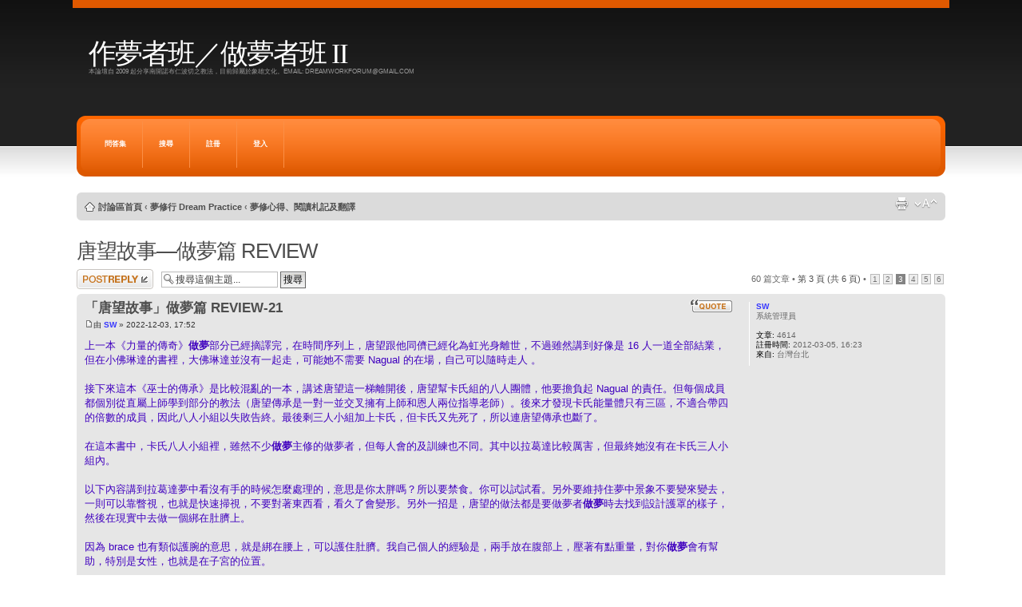

--- FILE ---
content_type: text/html; charset=UTF-8
request_url: https://dreamworking.dig.tw/viewtopic.php?f=32&t=518&sid=2755e5d5d0559c6750f29b221dfdc0ce&start=20
body_size: 96708
content:
<!DOCTYPE html PUBLIC "-//W3C//DTD XHTML 1.0 Strict//EN" "http://www.w3.org/TR/xhtml1/DTD/xhtml1-strict.dtd">
<html xmlns="http://www.w3.org/1999/xhtml" dir="ltr" lang="zh-cmn-hant" xml:lang="zh-cmn-hant">
<head>

<meta http-equiv="content-type" content="text/html; charset=UTF-8" />
<meta http-equiv="content-style-type" content="text/css" />
<meta http-equiv="content-language" content="zh-cmn-hant" />
<meta http-equiv="imagetoolbar" content="no" />
<meta name="resource-type" content="document" />
<meta name="distribution" content="global" />
<meta name="copyright" content="2000, 2002, 2005, 2007 phpBB Group" />
<meta name="keywords" content="" />
<meta name="description" content="" />
<meta http-equiv="X-UA-Compatible" content="IE=EmulateIE7" />

<title>作夢者班／做夢者班 II &bull; 檢視主題 - 唐望故事—做夢篇 REVIEW</title>

<!--
	phpBB style name: static
	Based on style:   prosilver (this is the default phpBB3 style)
	Original author:  Tom Beddard ( http://www.subBlue.com/ )
	Modified by:      spyka Webmaster ( http://www.spyka.net )
	
	NOTE: This page was generated by phpBB, the free open-source bulletin board package.
	      The phpBB Group is not responsible for the content of this page and forum. For more information
	      about phpBB please visit http://www.phpbb.com
-->

<script type="text/javascript">
// <![CDATA[
	var jump_page = '輸入您想要前往的頁數:';
	var on_page = '3';
	var per_page = '10';
	var base_url = './viewtopic.php?f=32&amp;t=518&amp;sid=9f14acbd3cf9a6c88481a1df195ec437';
	var style_cookie = 'phpBBstyle';
	var style_cookie_settings = '; path=/; domain=dreamworking.dig.tw';
	var onload_functions = new Array();
	var onunload_functions = new Array();

	

	/**
	* Find a member
	*/
	function find_username(url)
	{
		popup(url, 760, 570, '_usersearch');
		return false;
	}

	/**
	* New function for handling multiple calls to window.onload and window.unload by pentapenguin
	*/
	window.onload = function()
	{
		for (var i = 0; i < onload_functions.length; i++)
		{
			eval(onload_functions[i]);
		}
	}

	window.onunload = function()
	{
		for (var i = 0; i < onunload_functions.length; i++)
		{
			eval(onunload_functions[i]);
		}
	}

// ]]>
</script>
<script type="text/javascript" src="./styles/static/template/styleswitcher.js"></script>
<script type="text/javascript" src="./styles/static/template/forum_fn.js"></script>

<link href="./styles/static/theme/print.css" rel="stylesheet" type="text/css" media="print" title="printonly" />
<link href="./style.php?id=7&amp;lang=zh_cmn_hant&amp;sid=9f14acbd3cf9a6c88481a1df195ec437" rel="stylesheet" type="text/css" media="screen, projection" />

<link href="./styles/static/theme/normal.css" rel="stylesheet" type="text/css" title="A" />
<link href="./styles/static/theme/medium.css" rel="alternate stylesheet" type="text/css" title="A+" />
<link href="./styles/static/theme/large.css" rel="alternate stylesheet" type="text/css" title="A++" />



</head>

<body id="phpbb" class="section-viewtopic ltr">
<div><a id="top" name="top" accesskey="t"></a></div>
<div class="header-wrapper">
	<div class="header pagewidth">
		
		<h1><a href="./index.php?sid=9f14acbd3cf9a6c88481a1df195ec437" title="討論區首頁">作夢者班／做夢者班 II</a></h1>
		<h2>本論壇自 2009 起分享南開諾布仁波切之教法，目前歸屬於象雄文化。Email: dreamworkforum@gmail.com</h2>
		
	</div>
</div>

<div class="nav-wrapper-outside">
	<div class="nav-wrapper pagewidth">
		<div class="nav">
			<ul>	
			

			<li><a href="./faq.php?sid=9f14acbd3cf9a6c88481a1df195ec437" title="問答集">問答集</a></li>
			
			
				<li><a href="./search.php?sid=9f14acbd3cf9a6c88481a1df195ec437">搜尋</a></li>
			
					<li><a href="./ucp.php?mode=register&amp;sid=9f14acbd3cf9a6c88481a1df195ec437">註冊</a></li>
				
				
				<li><a href="./ucp.php?mode=login&amp;sid=9f14acbd3cf9a6c88481a1df195ec437" title="登入" accesskey="x">登入</a></li>
			
			</ul>
		</div>
	</div>
</div>
<div class="pagewidth">
	<div class="page-wrap">
		<div class="navbar">
			<div class="inner"><span class="corners-top"><span></span></span>

			<ul class="linklist navlinks">
				<li class="icon-home"><a href="./index.php?sid=9f14acbd3cf9a6c88481a1df195ec437" accesskey="h">討論區首頁</a>  <strong>&#8249;</strong> <a href="./viewforum.php?f=1&amp;sid=9f14acbd3cf9a6c88481a1df195ec437">夢修行 Dream Practice</a> <strong>&#8249;</strong> <a href="./viewforum.php?f=32&amp;sid=9f14acbd3cf9a6c88481a1df195ec437">夢修心得、閱讀札記及翻譯</a></li>

					<li class="rightside"><a href="#" onclick="fontsizeup(); return false;" onkeypress="return fontsizeup(event);" class="fontsize" title="變更字體大小">變更字體大小</a></li>


				<li class="rightside"><a href="./viewtopic.php?f=32&amp;t=518&amp;start=20&amp;sid=9f14acbd3cf9a6c88481a1df195ec437&amp;view=print" title="列印模式" accesskey="p" class="print">列印模式</a></li>
			</ul>
			<span class="corners-bottom"><span></span></span></div>
		</div>
	</div>

	<a name="start_here"></a>
	<div id="page-body">		
<h2><a href="./viewtopic.php?f=32&amp;t=518&amp;start=20&amp;sid=9f14acbd3cf9a6c88481a1df195ec437">唐望故事—做夢篇 REVIEW</a></h2>
<!-- NOTE: remove the style="display: none" when you want to have the forum description on the topic body --><div style="display: none !important;">Being-in-Dreaming、The Wheel of Time、The Art of Dreaming 等書札記、摘譯與翻譯；個人夢修心得整理。<br /></div>

<div class="topic-actions">

	<div class="buttons">
	
		<div class="reply-icon"><a href="./posting.php?mode=reply&amp;f=32&amp;t=518&amp;sid=9f14acbd3cf9a6c88481a1df195ec437" title="發表回覆"><span></span>發表回覆</a></div>
	
	</div>

	
		<div class="search-box">
			<form method="post" id="topic-search" action="./search.php?sid=9f14acbd3cf9a6c88481a1df195ec437">
			<fieldset>
				<input class="inputbox search tiny"  type="text" name="keywords" id="search_keywords" size="20" value="搜尋這個主題..." onclick="if(this.value=='搜尋這個主題...')this.value='';" onblur="if(this.value=='')this.value='搜尋這個主題...';" />
				<input class="button2" type="submit" value="搜尋" />
				<input type="hidden" value="518" name="t" />
				<input type="hidden" value="msgonly" name="sf" />
			</fieldset>
			</form>
		</div>
	
		<div class="pagination">
			60 篇文章
			 &bull; <a href="#" onclick="jumpto(); return false;" title="點選要前往的頁面...">第 <strong>3</strong> 頁 (共 <strong>6</strong> 頁)</a> &bull; <span><a href="./viewtopic.php?f=32&amp;t=518&amp;sid=9f14acbd3cf9a6c88481a1df195ec437">1</a><span class="page-sep">，</span><a href="./viewtopic.php?f=32&amp;t=518&amp;sid=9f14acbd3cf9a6c88481a1df195ec437&amp;start=10">2</a><span class="page-sep">，</span><strong>3</strong><span class="page-sep">，</span><a href="./viewtopic.php?f=32&amp;t=518&amp;sid=9f14acbd3cf9a6c88481a1df195ec437&amp;start=30">4</a><span class="page-sep">，</span><a href="./viewtopic.php?f=32&amp;t=518&amp;sid=9f14acbd3cf9a6c88481a1df195ec437&amp;start=40">5</a><span class="page-sep">，</span><a href="./viewtopic.php?f=32&amp;t=518&amp;sid=9f14acbd3cf9a6c88481a1df195ec437&amp;start=50">6</a></span>
		</div>
	

</div>
<div class="clear"></div>


	<div id="p6283" class="post bg2">
		<div class="inner"><span class="corners-top"><span></span></span>

		<div class="postbody">
			
				<ul class="profile-icons">
					<li class="quote-icon"><a href="./posting.php?mode=quote&amp;f=32&amp;p=6283&amp;sid=9f14acbd3cf9a6c88481a1df195ec437" title="引用回覆"><span>引用回覆</span></a></li>
				</ul>
			

			<h3 class="first"><a href="#p6283">「唐望故事」做夢篇 REVIEW-21</a></h3>
			<p class="author"><a href="./viewtopic.php?p=6283&amp;sid=9f14acbd3cf9a6c88481a1df195ec437#p6283"><img src="./styles/static/imageset/icon_post_target.gif" width="11" height="9" alt="文章" title="文章" /></a>由 <strong><a href="./memberlist.php?mode=viewprofile&amp;u=2&amp;sid=9f14acbd3cf9a6c88481a1df195ec437" style="color: #3333FF;" class="username-coloured">SW</a></strong> &raquo; 2022-12-03, 17:52 </p>

			

			<div class="content"><span style="color: #4000BF">上一本《力量的傳奇》<span style="font-weight: bold">做夢</span>部分已經摘譯完，在時間序列上，唐望跟他同儕已經化為虹光身離世，不過雖然講到好像是 16 人一道全部結業，但在小佛琳達的書裡，大佛琳達並沒有一起走，可能她不需要 Nagual 的在場，自己可以隨時走人 。<br /><br />接下來這本《巫士的傳承》是比較混亂的一本，講述唐望這一梯離開後，唐望幫卡氏組的八人團體，他要擔負起 Nagual 的責任。但每個成員都個別從直屬上師學到部分的教法（唐望傳承是一對一並交叉擁有上師和恩人兩位指導老師）。後來才發現卡氏能量體只有三區，不適合帶四的倍數的成員，因此八人小組以失敗告終。最後剩三人小組加上卡氏，但卡氏又先死了，所以連唐望傳承也斷了。<br /><br />在這本書中，卡氏八人小組裡，雖然不少<span style="font-weight: bold">做夢</span>主修的做夢者，但每人會的及訓練也不同。其中以拉葛達比較厲害，但最終她沒有在卡氏三人小組內。<br /><br />以下內容講到拉葛達夢中看沒有手的時候怎麼處理的，意思是你太胖嗎？所以要禁食。你可以試試看。另外要維持住夢中景象不要變來變去，一則可以靠瞥視，也就是快速掃視，不要對著東西看，看久了會變形。另外一招是，唐望的做法都是要做夢者<span style="font-weight: bold">做夢</span>時去找到設計護罩的樣子，然後在現實中去做一個綁在肚臍上。<br /><br />因為 brace 也有類似護腕的意思，就是綁在腰上，可以護住肚臍。我自己個人的經驗是，兩手放在腹部上，壓著有點重量，對你<span style="font-weight: bold">做夢</span>會有幫助，特別是女性，也就是在子宮的位置。</span><br /><br /><span style="font-weight: bold"><span style="font-size: 130%; line-height: 116%;">「唐望故事」做夢篇 REVIEW-21</span></span><br /><br />「一個女戰士的一切都始於<span style="font-weight: bold">做夢</span>。Nagual告訴我，就如同他告訴你的，首先要在我的夢中找自己的手。我根本找不到我的手。在我的夢中，我沒有手。我不斷試了好幾年去找手。每天晚上我都命令自己找手，但無濟於事。我從來沒有在夢中找到任何東西。Nagua對我很冷酷無情，他說我必須找到手，不然就去死。所以我騙他，說我在夢中找到手了。Nagual一言不發，但哲那羅拍拍我的頭，說我真是個了不起的戰士。他越是誇獎我，我就感覺越糟。我正準備要告訴Nagual真相時，瘋狂的哲那羅把他的屁股對準我，放了一個我聽過最響最長的屁。事實上他是用屁把我往後推。<br /> <br />「我跑到屋子裏躲起來。那時我很胖，吃得多又很多屁。所以我決定一段時間不吃東西。我連續二十三天什麼都沒吃，然後一天晚上，我在夢裡找到我的手了。我的雙手又老又醜又綠，但是我的手沒錯。所以那是一個開端，其他事情就容易了。」<br /> <br />「其他事情是什麼，葛達？」<br /> <br />「接下來Nagual要我做的，是試著在我的夢中找到房子或建築物，然後看著它們，盡量不要讓影像消散。他說做夢者的藝術在於維持住夢中的影像，因為那正是我們終其一生在做的事情。」<br /> <br />「他這是什麼意思？」<br /> <br />「身為普通人，我們的藝術是知道如何維持住我們看到的影像。Nagual說我們會這麼做，但是不知道如何做到的。我們只是這樣去做；也就是說，我們的身體在做。在<span style="font-weight: bold">做夢</span>時，我們必須做到同樣的事情，只是在做夢時我們必須學習如何去做。我們必須努力不去凝視，而只要瞥視，同時維持住影像。<br /> <br />「Nagual告訴我，要我在夢中為我的肚臍找到一個護罩（brace）。我花了很長時間，因為我不明白他的意思。他說在<span style="font-weight: bold">做夢</span>時，我們用肚臍來注意事物；因此肚臍必須受到保護。我們需要一點溫暖或感覺到有什麼東西按著肚臍，才能在夢中維持住影像。 <br /><br />《巫士的傳承》pp. 186-187，重譯<br /><br />“Everything for a woman warrior starts in dream-ing. The Nagual told me, just as he told you, first to look for my hands in my dreams. I couldn’t find them at all. In my dreams I had no hands. I tried and tried for years to find them. Every night I used to give myself the command to find my hands but it was to no avail. I never found anything in my dreams. The Nagual was merciless with me. He said that I had to find them or perish. So I lied to him that I had found my hands in my dreams. The Nagual didn’t say a word but Genaro patted my head and said that I was really a great warrior. The more he praised me the worse I felt. I was about to tell the Nagual the truth when crazy Genaro aimed his behind at me and let out the loudest and longest fart I had ever heard. He actually pushed me backward with it. <br /><br />“I ran to the house and hid there. I was very fat then. I used to eat a great deal and I had a lot of gas. So I decided not to eat for a while. Lidia and Josefina helped me. I didn’t eat any-thing for twenty-three days, and then one night I found my hands in my dreams. They were old and ugly and green, but they were mine. So that was the beginning. The rest was easy.”<br />“And what was the rest, Gorda?”<br /><br />“The next thing the Nagual wanted me to do was to try to find houses or buildings in my dreams and look at them, try-ing not to dissolve the images. He said that the art of the dreamer is to hold the image of his dream. Because that’s what we do anyway during all our lives.”<br /><br />“What did he mean by that?”<br /><br />“Our art as ordinary people is that we know how to hold the image of what we are looking at. The Nagual said that we do that but we don’t know how. We just do it; that is, our bodies do it. In dreaming we have to do the same thing, except that in dreaming we have to learn how to do it. We have to struggle not to look but merely to glance and yet hold the image.<br /><br />“The Nagual told me to find in my dreams a brace for my belly button. It took a long time because I didn’t understand what he meant. He said that in dreaming we pay attention with the belly button; therefore it has to be protected. We need a little warmth or a feeling that something is pressing the belly button in order to hold the images in our dreams.”<br /><br /><span style="font-style: italic">The Second Ring of Power</span></div>

			

		</div>

		
			<dl class="postprofile" id="profile6283">
			<dt>
				<a href="./memberlist.php?mode=viewprofile&amp;u=2&amp;sid=9f14acbd3cf9a6c88481a1df195ec437" style="color: #3333FF;" class="username-coloured">SW</a>
			</dt>

			<dd>系統管理員</dd>

		<dd>&nbsp;</dd>

		<dd><strong>文章:</strong> 4614</dd><dd><strong>註冊時間:</strong> 2012-03-05, 16:23</dd><dd><strong>來自:</strong> 台灣台北</dd>

		</dl>
	

		<div class="back2top"><a href="#wrap" class="top" title="回頂端">回頂端</a></div>

		<span class="corners-bottom"><span></span></span></div>
	</div>

	<hr class="divider" />

	<div id="p6291" class="post bg1">
		<div class="inner"><span class="corners-top"><span></span></span>

		<div class="postbody">
			
				<ul class="profile-icons">
					<li class="quote-icon"><a href="./posting.php?mode=quote&amp;f=32&amp;p=6291&amp;sid=9f14acbd3cf9a6c88481a1df195ec437" title="引用回覆"><span>引用回覆</span></a></li>
				</ul>
			

			<h3 ><a href="#p6291">「唐望故事」做夢篇 REVIEW-22</a></h3>
			<p class="author"><a href="./viewtopic.php?p=6291&amp;sid=9f14acbd3cf9a6c88481a1df195ec437#p6291"><img src="./styles/static/imageset/icon_post_target.gif" width="11" height="9" alt="文章" title="文章" /></a>由 <strong><a href="./memberlist.php?mode=viewprofile&amp;u=2&amp;sid=9f14acbd3cf9a6c88481a1df195ec437" style="color: #3333FF;" class="username-coloured">SW</a></strong> &raquo; 2022-12-17, 15:14 </p>

			

			<div class="content"><span style="color: #4000BF">今天摘譯分兩部分：一個講到「看見」與「觀看」的差別；一個則解釋了什麼叫潛獵，藉以打破自己的生活慣性。<br /><br />「看見」（seeing）一詞在唐望故事中，不是加了引號，就是粗體字，如同「做夢」（dreaming）一詞一樣，都是指一種特殊的狀態。即便在所謂的強化意識（heightened awareness）下（唐望常藉拍打卡氏的肩胛骨，令其進入「一種奇特的清晰覺知狀態」，a unique state of perceptual clarity），也不一定能「看見」。那麼，到底是什麼是「看見」？<br /><br />譯者魯宓在譯序中說：「只有在停頓了這種慣性的描述之後，看見才會發生。知覺轉變植物只是暫時打破對現實世界的執著，真正的改變要從基本的生活態度上入手才行。」而根據卡氏的轉述，「能夠覺知事物的能量本質」的這種能力，叫做「看見」，唐望補充：「能夠分離知覺的社會化部分，便可以覺知到一切事物的根本」。<br /><br />我無法講得更多了，相信跟我一樣的學佛者，都會覺得唐望必定屬於一支同於象雄耳傳的薩滿版大圓滿傳承，至少他們這群巫士留下來的遺教，可能比起象雄耳傳的隻字片語要來得更加豐富。<br /><br />至於第二部分，後面有拉葛達（107kg）成功減掉一半個自己的方式，她如何藉由嘴巴塞棉花好幾年，成功戒掉自己貪吃的習慣。想減肥的，可以參考一下原書 pp. 258-260。</span><br /><br /><span style="font-weight: bold"><span style="font-size: 130%; line-height: 116%;">「唐望故事」做夢篇 REVIEW-22</span></span><br /><br />我問拉葛達關於她對nagual這個詞的用法。我說唐望向我解釋，nagual是一種無法描述的原理——即一切事物的根源。 <br /><br />「當然，」她微笑道，「我知道他的意思。nagual存在於一切之中。」<br /><br />我有點輕蔑地向她指出，也可以反過來說，tonal存在於一切之中。她嚴謹地解釋說，這沒有衝突，我的說法是對的，tonal也存在於一切之中。她說在一切之中的tonal可以輕易被我們的感官所感知，而在一切之中的nagual則只對巫士的眼睛（eye）現身（manifested itself）。她補充說，我們可能撞見tonal最怪異的景象（sights）而感到害怕或敬畏，或者漠不關心，因為我們全都可能看到那些景象。而另一方面，nagual的境相（a sight of the nagual）則完全要靠巫士的特殊感官（specialized senses）才能得見。然而，tonal與nagual恆時存在於一切事物中。因此，對巫士可以正確地說，「觀看」（looking）在於看到萬物中的tonal，而「看見」（seeing）在於看到也存在於萬物中的nagual。因此，如果戰士以人類的角度觀察世界，他是在觀看；但是如果他以巫士的角度來觀察，他就是在「看見」，而他所「看見」的就應當正名為nagual.<br /> <br />I asked her then about her usage of the word nagual. I said that don Juan had explained the nagual to me as being the indescribable principle, the source of everything.<br />“Sure,” she said smiling. “I know what he meant. The nagual is in everything.”<br />I pointed out to her, a bit scornfully, that one could also say the opposite, that the tonal is in everything. She carefully explained that there was no opposition, that my statement was correct, the tonal was also in everything. She said that the tonal which is in everything could be easily apprehended by our senses, while the nagual which is in everything manifested itself only to the eye of the sorcerer. She added that we could stumble upon the most outlandish sights of the tonal and be scared of them, or awed by them, or be indifferent to them, because all of us could view those sights. A sight of the nagual, on the other hand, needed the specialized senses of a sorcerer in order to be seen at all. And yet, both the tonal and the nagual were present in everything at all times. It was appropriate, therefore, for a sorcerer to say that “looking” consisted in viewing the tonal which is in everything, and “seeing,” on the other hand, consisted in viewing the nagual which also is in everything. Accordingly, if a warrior observed the world as a human being, he was looking, but if he observed it as a sorcerer, he was “seeing,” and what he was “seeing” had to be properly called the nagual.<br /><br />＊＊＊＊＊<br /><br />「現在告訴我，什麼是潛獵的藝術（the art of stalking）？」我問。 <br /><br />「獵人只是打獵，」她說，「潛獵者則潛獵一切，包括他自己。」 <br /><br />「一個完美無缺的潛獵者可以把任何東西變成獵物。Nagual（唐望）告訴我，我們甚至可以潛獵自己的弱點。」<br /><br />「就像你潛獵獵物一樣。你會弄清楚自己的生活慣性（routines，作息規律），直到你知道自己弱點的一切作為，然後你就會逮到它們，就像籠中兔一樣。」  <br /><br />唐望也曾教過我關於生活慣性的同樣道理，但遵行的是獵人必須知道的一般原則。而她（拉葛達）對潛獵的瞭解和應用比我更務實。 <br /><br />唐望說過，任何習慣基本上就是一種「做」，而一個「做」需要它的所有部分，才能發生作用。如果缺少某部份，這個「做」就解體了。他所謂的「做」是指任何連貫而有意義的系列行動。換句話說，一個習慣需要它所有的組成動作，才能成為一個起現行的行為（live activity）。<br /><br />《巫士的傳承》pp. 256-258，重譯<br /><br />“Tell me now, what is the art of stalking?” I asked.<br />“A hunter just hunts,” she said.” A stalker stalks anything, including himself.”<br />“An impeccable stalker can turn anything into prey. The Nagual told me that we can even stalk our own weaknesses.”<br />“The same way you stalk prey. You figure out your rou-tines until you know all the doing of your weaknesses and then you come upon them and pick them up like rabbits inside a cage.”<br />Don Juan had taught me the same thing about routines, but in the vein of a general principle that hunters must be aware of. Her understanding and application of it, however, were more pragmatic than mine.<br />Don Juan had said that any habit was, in essence, a “doing, ”and that a doing needed all its parts in order to function. If some parts were missing, a doing was disassembled. By doing, he meant any coherent and meaningful series of actions. In other words, a habit needed all its component actions in order to be a live activity.<br /><br /><span style="font-style: italic">The Second Ring of Power</span></div>

			

		</div>

		
			<dl class="postprofile" id="profile6291">
			<dt>
				<a href="./memberlist.php?mode=viewprofile&amp;u=2&amp;sid=9f14acbd3cf9a6c88481a1df195ec437" style="color: #3333FF;" class="username-coloured">SW</a>
			</dt>

			<dd>系統管理員</dd>

		<dd>&nbsp;</dd>

		<dd><strong>文章:</strong> 4614</dd><dd><strong>註冊時間:</strong> 2012-03-05, 16:23</dd><dd><strong>來自:</strong> 台灣台北</dd>

		</dl>
	

		<div class="back2top"><a href="#wrap" class="top" title="回頂端">回頂端</a></div>

		<span class="corners-bottom"><span></span></span></div>
	</div>

	<hr class="divider" />

	<div id="p6301" class="post bg2">
		<div class="inner"><span class="corners-top"><span></span></span>

		<div class="postbody">
			
				<ul class="profile-icons">
					<li class="quote-icon"><a href="./posting.php?mode=quote&amp;f=32&amp;p=6301&amp;sid=9f14acbd3cf9a6c88481a1df195ec437" title="引用回覆"><span>引用回覆</span></a></li>
				</ul>
			

			<h3 ><a href="#p6301">「唐望故事」做夢篇 REVIEW-23</a></h3>
			<p class="author"><a href="./viewtopic.php?p=6301&amp;sid=9f14acbd3cf9a6c88481a1df195ec437#p6301"><img src="./styles/static/imageset/icon_post_target.gif" width="11" height="9" alt="文章" title="文章" /></a>由 <strong><a href="./memberlist.php?mode=viewprofile&amp;u=2&amp;sid=9f14acbd3cf9a6c88481a1df195ec437" style="color: #3333FF;" class="username-coloured">SW</a></strong> &raquo; 2022-12-31, 16:57 </p>

			

			<div class="content"><span style="color: #4000BF">今天重譯的部分跟魯宓原譯差別蠻大的。之所以重新翻譯，是為了更精確瞭解卡斯塔尼達所傳達的唐望傳承真正的描述。他也許跟唐望是說西班牙語，但唐望也會講英語，所以就是第一手的資料了，不是間接透過翻譯者腦袋的產物。<br /><br />首先這裡講的是 the art of dreamers，不是 the art of dreaming。這有什麼不一樣呢？因為這裡講到修行者個人的修煉，怎麼修，所以是 dreamers。<br /><br />「我還無法在自己身上意識到他〔傳承〕知識的根據（the premises of his knowledge）」，原譯為「我無法了解他的知識在我身體中的先決條件」。魯宓翻的我看不懂，看看我翻的會不會比較通。<br /><br />另外兩個關鍵字，魯宓分別用的是「知覺」（perceive）和「意識」（awareness）。我認為「知覺」比較是名詞，動詞的話一般就是叫「感知」，特別指的是身體五感官的知覺活動。而屬於心的知覺活動，就可以叫動詞「覺知」、「覺察」（aware），這可以超越身體上的第六意識，所以涵蓋範圍較廣。<br /><br />「唐望體系」（scheme，有「系統」之意），魯宓翻「唐望觀念」，「實用」跟「理論」，應改為實修跟理論，如此才講到小姐妹們都是「修行者」，魯宓翻「實踐者」。<br /><br />「如果我們放棄維持這些影像所需的注意力，這世界就會崩潰」，這幾乎是一種修行口訣了。這也是為何修持「凝視虛空」（Tib. namkha arte）必須不專注在任何所緣物上。是不是這個世界會崩解，大家可以自己試試。<br /><br />但在做夢（dreaming）時，若你不刻意去注意緣取任何事物，確實夢景象就自己消解。物質世界要做到這一點則相當困難。</span><br /><br /><span style="font-weight: bold"><span style="font-size: 130%; line-height: 116%;">「唐望故事」做夢篇 REVIEW-23</span></span><br /><br />「Nagual要我們向你展示，我們可以用注意力來維持住夢中的影像，就如同我們維持住這個世界影像一樣，」拉葛達說，「做夢者的藝術就是注意力的藝術。」<br /> <br />思緒排山倒海般地向我襲來。我不得不站起來在廚房裡走來走去。我再次坐下來，我們沈默了許久。當她說「做夢者的藝術就是注意力的藝術」，我明白她的意思。那時我知道，唐望已經告訴過我，並向我展示他所能展示的一切。然而，當他還在時，我還無法在自己身上意識到他〔傳承〕知識的根據（the premises of his knowledge）。<br /><br />他曾說我的理性（reason）是拴住（束縛）我的惡魔，如果我想要證得他的教法，就必須戰勝理性。因此，問題始終在於如何克服我的理性。我從來沒有想過要他給理性下一個定義，我一直認為他指的是有次序、理性方式的理解能力。從拉葛達所說的，我知道對他來說，理性指的就是注意力。 <br /><br />唐望說，我們存在的核心就是感知（perceiving）行為（act），而我們存在的奧妙（magic）就是覺知（awareness）行為。對他來說，感知與覺知是一個單一的、功能性的、不可分割的整體（unit），一個有著兩個領域的整體。第一個領域是「tonal注意力」；也就是說，普通人感知並覺察到（place their awareness on）日常生活世界的能力。唐望也將這種形式的注意力稱為「第一力量之環」，並將其描述為我們驚人但又被視為理所當然的能力，可以讓我們對日常世界的感知具有秩序。 <br /><br />第二個領域是「nagual注意力」；也就是說，巫士覺察到非尋常世界（the non-ordinary world）的能力。他將這領域的注意力稱為「第二力量之環」，或我們所有人都擁有但只有巫士使用的一種奇特能力，可以為非尋常世界賦予秩序。 <br /><br />拉葛達與小姐妹們，在向我展示了「做夢者的藝術是用注意力維持住夢的影像」時，帶入了唐望體系（scheme）中的實修面向（pragmatic aspect）。她們是超越了其教法理論面向的修行者。為了向我展示那種藝術，她們必須運用她們的「第二力量之環」，或「nagual注意力」。而要目睹她們的藝術，我也必須做同樣的事。事實上，我顯然已將注意力放在這兩個領域上了。或許我們所有人都在不斷地以兩種方式感知，但只選擇區分出其中一個來回憶，而拋棄另一個，又或許將其歸檔〔就不管了〕，如我自己所做的。在某種壓力或默許、默認的情況下，被監禁的記憶浮現，於是我們對一個事件就會有兩種截然不同的記憶。 <br /><br />唐望在我身上所要努力克服的，或確切來說壓制的，並不是我的理性，諸如合理思維的能力，而是我的「tonal注意力」，或我對常規（common sense）世界的覺知。當拉葛達說日常世界之所以存在，是因為我們知道如何維持住它的影像，解釋了他（唐望）要我如此做（譯按：指克服壓制tonal注意力）的目的（motive）；結果就是，如果我們放棄維持這些影像所需的注意力，這世界就會崩解。<br /><br />《巫士的傳承》pp. 306-308，重譯<br /><br />“The Nagual told us to show you that with our attention we can hold the images of a dream in the same way we hold the images of the world,” la Gorda said. “The art of the dreamer is the art of attention.”<br /><br />Thoughts came down on me like a landslide. I had to stand up and walk around the kitchen. I sat down again. We remained quiet for a long time. I knew what she had meant when she said that the art of dreamers was the art of attention. I knew then that don Juan had told me and showed me everything he could. I had not been able, however, to realize the premises of his knowledge in my body while he was around. <br /><br />He had said that my reason was the demon that kept me chained, and that I had to vanquish it if I wanted to achieve the realization of his teachings. The issue, therefore, had been how to vanquish my reason. It had never occurred to me to press him for a definition of what he meant by reason. I presumed all along that he meant the capacity for comprehending, inferring or thinking, in an orderly, rational way. From what la Gorda had said, I knew that to him reason meant attention.<br /><br />Don Juan said that the core of our being was the act of perceiving, and that the magic of our being was the act of awareness. For him perception and awareness were a single, functional, inextricable unit, a unit which had two domains. The first one was the “attention of the tonal”; that is to say, the capacity of average people to perceive and place their awareness on the ordinary world of everyday life. Don Juan also called this form of attention our “first ring of power,” and described it as our awesome but taken-for-granted ability to impart order to our perception of our daily world.<br /><br />The second domain was the “attention of the nagual”; that is to say, the capacity of sorcerers to place their awareness on the non-ordinary world. He called this domain of attention the “second ring of power,” or the altogether portentous ability that all of us have, but only sorcerers use, to impart order to the non-ordinary world.<br /><br />La Gorda and the little sisters, in demonstrating to me that the art of dreamers was to hold the images of their dreams with their attention, had brought in the pragmatic aspect of don Juan’s scheme. They were the practitioners who had gone beyond the theoretical aspect of his teachings. In order to give me a demonstration of that art, they had to make use of their “second ring of power,” or the “attention of the nagual.” In order for me to witness their art, I had to do the same. In fact it was evident that I had placed my attention on both domains. Perhaps all of us are continually perceiving in both fashions but choose to isolate one for recollection and discard the other or perhaps we file it away, as I myself had done. Under certain conditions of stress or acquiescence, the censored memory surfaces and we can then have two distinct memories of one event.<br /><br />What don Juan had struggled to vanquish, or rather suppress in me, was not my reason as the capacity for rational thought, but my “attention of the tonal,” or my awareness of the world of common sense. His motive for wanting me to do so was explained by la Gorda when she said that the daily world exists because we know how to hold its images; consequently, if one drops the attention needed to maintain those images, the world collapses.</div>

			

		</div>

		
			<dl class="postprofile" id="profile6301">
			<dt>
				<a href="./memberlist.php?mode=viewprofile&amp;u=2&amp;sid=9f14acbd3cf9a6c88481a1df195ec437" style="color: #3333FF;" class="username-coloured">SW</a>
			</dt>

			<dd>系統管理員</dd>

		<dd>&nbsp;</dd>

		<dd><strong>文章:</strong> 4614</dd><dd><strong>註冊時間:</strong> 2012-03-05, 16:23</dd><dd><strong>來自:</strong> 台灣台北</dd>

		</dl>
	

		<div class="back2top"><a href="#wrap" class="top" title="回頂端">回頂端</a></div>

		<span class="corners-bottom"><span></span></span></div>
	</div>

	<hr class="divider" />

	<div id="p6306" class="post bg1">
		<div class="inner"><span class="corners-top"><span></span></span>

		<div class="postbody">
			
				<ul class="profile-icons">
					<li class="quote-icon"><a href="./posting.php?mode=quote&amp;f=32&amp;p=6306&amp;sid=9f14acbd3cf9a6c88481a1df195ec437" title="引用回覆"><span>引用回覆</span></a></li>
				</ul>
			

			<h3 ><a href="#p6306">「唐望故事」做夢篇 REVIEW-24</a></h3>
			<p class="author"><a href="./viewtopic.php?p=6306&amp;sid=9f14acbd3cf9a6c88481a1df195ec437#p6306"><img src="./styles/static/imageset/icon_post_target.gif" width="11" height="9" alt="文章" title="文章" /></a>由 <strong><a href="./memberlist.php?mode=viewprofile&amp;u=2&amp;sid=9f14acbd3cf9a6c88481a1df195ec437" style="color: #3333FF;" class="username-coloured">SW</a></strong> &raquo; 2023-01-14, 15:49 </p>

			

			<div class="content"><span style="color: #4000BF"><span style="font-weight: bold">做夢</span>（dreaming）需要很多能量，除非你能量充裕，不然我不認為一般人可以每天<span style="font-weight: bold">做夢</span>。我想釐清一點，這裡的<span style="font-weight: bold">做夢</span>指的是具有醒時意識也就是如假包換的平常的你（你平常怎麼樣就怎麼樣，就是你自己），最好不要與意識程度還有等級差異的清明夢混為一談。測試指標就是你必須記起睡前的任務，如果沒有，就只是一個自己在玩的清明夢。也許你可以夜夜清明（只是知夢而已），但你無法夜夜<span style="font-weight: bold">做</span>這種完全是醒時意識的<span style="font-weight: bold">夢</span>。<br /><br />讀第二部分之前，先知道tonal和nagual約略可用佛法詞彙「世俗」和「勝義」代換。當然唐望傳承每代領導人也稱Nagual，這裡會用大寫表示人稱。<br /><br />以下說到「nagual注意力只有在我們死亡的那一刻才會對我們揭露」，按譯者的序的解釋：</span><br /><br /><span style="color: #808040">在我們與生俱來的知覺（覺知）能力中，除了日常的注意力之外，還有另一種同樣基本，但卻被忽略的知覺（覺知）力量，被簡單地稱為「第二注意力」，也就是nagual注意力。第二注意力在出現時都會被視為神通或奇蹟，其實它是與我們狹窄的日常注意力並行存在的知覺（覺知）能力，但要更為廣大浩瀚。（p. 11）</span><br /><br /><span style="color: #4000BF">這樣一看，講的分明就是本覺（rigpa）。所以，夢修，如果沒有先達到第一注意力，就沒辦法訊練第二注意力。按唐望的講法，做夢注意力是第二注意力的前身，如果你的夢觀察力弱到每個夢只能記錄兩三行，其實你平常醒時就多練習覺察力（tonal注意力），這對你夢中的觀察力或說注意力會有一定的幫助。</span><br /><br /><span style="font-weight: bold"><span style="font-size: 130%; line-height: 116%;">「唐望故事」做夢篇 REVIEW-24</span></span><br /><br />「妳們任何時候都可以隨心所欲進入<span style="font-weight: bold">做夢</span>嗎？」我問。<br /><br />「沒有，」拉葛達回答，「<span style="font-weight: bold">做夢</span>需要太多的力量，我們都沒有那麼大的力量。Nagual說，獲得能量最好的方法，當然就是讓陽光射入眼睛，尤其是左眼。」<br /><br />我告訴她我對此一無所悉，她便描述了唐望教過她們的方法。在她說時，我想起唐望也曾教過我同樣的方法。主要是當我用半閉的左眼捕捉陽光時，緩慢地左右擺動我的頭。他說，我們不僅可以利用太陽，也可以使用任何一種能照在眼睛上的光。  <br /><br />“Can all of you go into dreaming any time you want?” I asked.<br />“No,” la Gorda replied. “Dreaming takes too much power. None of us has that much power. The Nagual said that the best way of getting energy is, of course, to let the sun inside the eyes, especially the left eye.”<br /><br />I told her that I knew nothing about it, and she described a procedure that don Juan had taught them. As she spoke I remembered that don Juan had also taught the same procedure to me. It consisted in moving my head slowly from side to side as I caught the sunlight with my half-closed left eye. He said that one could not only use the sun but could use any kind of light that could shine on the eyes.<br /><br />＊＊＊＊＊<br /><br />唐望曾說過，我們的「第一力量之環」（first ring of power）在我們生命極為早期時就開始使用，我們以為那就是我們的全部而活著。我們的「第二力量之環」（second ring of power），即「nagual注意力」，對我們絕大多數人來說仍然隱藏著，只有在我們死亡的那一刻才會對我們揭露。然而，有一條通往它的道途，我們每個人都可企及，但是只有巫士才會採用。那條道途是透過「<span style="font-weight: bold">做夢</span>」。「<span style="font-weight: bold">做夢</span>」基本上是把普通夢轉變成有意志（volition）的活動。<span style="font-weight: bold">做夢者</span>藉由使用他們的「nagual注意力」並將它集中到普通夢的事物上，使那些夢變成「<span style="font-weight: bold">做夢</span>」。 <br /><br />唐望說要達到「nagual注意力」是無步驟可循的。他只給我一些指點。在夢中找手是第一個指示；然後注意力的練習延伸到尋找事物，尋找特定的特徵，如建築物、街道等。從那裡跳到在一天當中特定時間「<span style="font-weight: bold">做夢</span>」到特定地點。最後階段是引發「nagual注意力」集中到「tonal的自己」（tonal self，指醒時世界的自己）。唐望說最後階段，通常是由一個我們許多人都曾經作過的夢所引出，在這個夢中，我們看著自己在床上睡覺。當一個巫士有這樣的夢時，他的注意力已經發展到某種程度，以致於他不會把自己弄醒——就像我們大多數人在類似情況下會做的，而是轉身開始行動，就像他在日常世界一樣。從那一刻起，原來統一的人格就出現了分裂、某種分支。在唐望體系中，使用「nagual注意力」並將其發展到我們日常注意力的高度和複雜度的結果，就是產生了另一個自己，一個與自己完全相同的存有（being），但是在「<span style="font-weight: bold">做夢</span>」時所造。<br /><br />「哲那羅大部分時間都是處在他的<span style="font-weight: bold">做夢體</span>（body of dreaming），」拉葛達說，「他更喜歡<span style="font-weight: bold">做夢體</span>。這就是為什麼他可以做出最怪異的事，把你嚇得半死。」<br /><br />《巫士的傳承》pp. 308-311，重譯<br /><br />Don Juan had said that our “first ring of power” is engaged very early in our lives and that we live under the impression that that is all there is to us. Our “second ring of power,” the “attention of the nagual,” remains hidden for the immense majority of us, and only at the moment of our death is it revealed to us. There is a pathway to reach it, how-ever, which is available to every one of us, but which only sorcerers take, and that pathway is through “dreaming.” “Dreaming” was in essence the transformation of ordinary dreams into affairs involving volition. Dreamers, by engaging their “attention of the nagual” and focusing it on the items and events of their ordinary dreams, change those dreams into “dreaming.”<br /><br />Don Juan said that there were no procedures to arrive at the attention of the nagual. He only gave me pointers. Finding my hands in my dreams was the first pointer; then the exercise of paying attention was elongated to finding objects, looking for specific features, such as buildings, streets and so on. From there the jump was to “dreaming” about specific places at specific times of the day. The final stage was drawing the “attention of the nagual” to focus on the tonal self. Don Juan said that that final stage was usually ushered in by a dream that many of us have had at one time or another, in which one is looking at oneself sleeping in bed. By the time a sorcerer has had such a dream, his attention has been developed to such a degree that instead of waking himself up, as most of us would do in a similar situation, he turns on his heels and engages himself in activity, as if he were acting in the world of everyday life. From that moment on there is a breakage, a division of sorts in the otherwise unified personality. The result of engaging the “attention of the nagual” and developing it to the height and sophistication of our daily attention of the world was, in don Juan’s scheme, the other self, an identical being as oneself, but made in “dreaming.”<br /><br />“Genaro was in his body of dreaming most of the time,” la Gorda said. “He liked it better. That’s why he could do the weirdest things and scare you half to death.”<br /><br /><span style="font-style: italic">The Second Ring of Power</span></div>

			

		</div>

		
			<dl class="postprofile" id="profile6306">
			<dt>
				<a href="./memberlist.php?mode=viewprofile&amp;u=2&amp;sid=9f14acbd3cf9a6c88481a1df195ec437" style="color: #3333FF;" class="username-coloured">SW</a>
			</dt>

			<dd>系統管理員</dd>

		<dd>&nbsp;</dd>

		<dd><strong>文章:</strong> 4614</dd><dd><strong>註冊時間:</strong> 2012-03-05, 16:23</dd><dd><strong>來自:</strong> 台灣台北</dd>

		</dl>
	

		<div class="back2top"><a href="#wrap" class="top" title="回頂端">回頂端</a></div>

		<span class="corners-bottom"><span></span></span></div>
	</div>

	<hr class="divider" />

	<div id="p6307" class="post bg2">
		<div class="inner"><span class="corners-top"><span></span></span>

		<div class="postbody">
			
				<ul class="profile-icons">
					<li class="quote-icon"><a href="./posting.php?mode=quote&amp;f=32&amp;p=6307&amp;sid=9f14acbd3cf9a6c88481a1df195ec437" title="引用回覆"><span>引用回覆</span></a></li>
				</ul>
			

			<h3 ><a href="#p6307">「唐望故事」做夢篇 REVIEW-25</a></h3>
			<p class="author"><a href="./viewtopic.php?p=6307&amp;sid=9f14acbd3cf9a6c88481a1df195ec437#p6307"><img src="./styles/static/imageset/icon_post_target.gif" width="11" height="9" alt="文章" title="文章" /></a>由 <strong><a href="./memberlist.php?mode=viewprofile&amp;u=2&amp;sid=9f14acbd3cf9a6c88481a1df195ec437" style="color: #3333FF;" class="username-coloured">SW</a></strong> &raquo; 2023-01-28, 15:21 </p>

			

			<div class="content"><span style="color: #4000BF">看過「唐望故事」前兩本的讀者，都知道唐望一開始訓練卡斯塔尼達時，是使用一種意識轉換植物，稱為培藥特（peyote，一種小型仙人掌植物，是印第安人致幻药的主要成分）。<br />宗薩仁波切經常提到一種毒品DMT（是一種色胺類致幻劑。通常會在冥想與禁食期間大量產生），跟培藥特性質差不多，都是會引起幻覺。唐望在卡氏身上使用培藥特的主要原因是強迫他的聚合點鬆動。<br /><br />聚合點理論是唐望傳承的核心，秋英多傑仁波切在他的自傳中常用到「識聚」一詞，因為我們所感知的一切，都是蘊聚（五蘊的聚合）之故。做夢本身就會自然地移動聚合點，所以才說它是一種不傷害第二注意力，或者說不讓第二注意力定著（聚合點在新的位置重新聚合成境相）在壞的那一面。<br /><br />我是不大理解，聚集在壞的一面和好的一面又是如何造成的？是否跟寂忿百尊中有寂靜尊和忿怒尊原理一樣？因為好與壞（寂靜或忿怒）這兩者都是屬於我們本性的一部份。</span><br /><br /><span style="font-weight: bold"><span style="font-size: 130%; line-height: 116%;">「唐望故事」做夢篇 REVIEW-25</span></span><br /><br />她回答，「這讓我想到Nagual要我告訴你的下一件事。他說因為你是空虛的，他必須以一種不同於我們的方式來聚集你的第二注意力，也就是nagual注意力。我們藉由做夢來聚集第二注意力，而你是藉由他的力量植物（power plants）。Nagual說他的力量植物把你的第二注意力中兇暴的（menacing）一面聚集成一團，就是從你頭頂冒出來的那個形狀。他說，使用力量植物的巫士都會發生這種情況。如果他們沒有死，力量植物就會將他們的第二注意力轉變成從他們頭上冒出來的可怕形狀。<br /> <br />「現在我們來談談他要你做的事。他說你現在必須改變方向，開始以另一種方式聚集你的第二注意力，就比較像我們的方式。除非你平衡你的第二注意力，否則你無法繼續知識的修道。到目前為止，你那個注意力一直仰賴Nagual的力量，但現在你是一個人了。這就是他要我告訴你的。」<br /> <br />「我要如何平衡我的第二注意力？」 <br /><br />「你必須用我們的方式做夢。做夢是聚集第二注意力而不傷害到它、不會讓它變得兇惡可怕的唯一方式。你的第二注意力定著在（fixed on）這世界可怕的一面；而我們則是定著在它的美麗上。你必須換邊與我們一道，這就是昨晚你決定和我們一起走時所做的選擇。」 <br /><br />＊＊＊＊＊<br /><br />我想讓她告訴我更多這方面的事。她把手放在我的筆記本（writing pad寫字板）上，說我們接下來還有非常忙碌的一天，我們需要儲存能量才能承受。因此，我們必須用陽光來充實能量。她說，修法的方式是我們要用左眼來吸取陽光。當她用半睜的左眼直接瞥視太陽時，便開始緩慢地左右擺頭。<br /><br />《巫士的傳承》pp. 317, 319，重譯<br /><br />she replied. “And this brings me to the next thing the Nagual asked me to tell you. He said that because you were empty he had to gather your second attention, your attention of the nagual, in a way different than ours. We gathered that attention through dreaming and you did it with his power plants. The Nagual said that his power plants gathered the menacing side of your second attention in one clump, and that’s the shape that came out of your head. He said that that’s what happens to sorcerers when they are given power plants. If they don’t die, the power plants spin their second attention into that awful shape that comes out of their heads.<br /><br />“Now we’re coming to what he wanted you to do. He said that you must change directions now and begin gathering your second attention in another way, more like us. You can’t keep on the path of knowledge unless you balance your second attention. So far, that attention of yours has been riding on the Nagual’s power, but now you are alone. That’s what he wanted me to tell you.”<br /><br />“How do I balance my second attention?”<br /><br />“You have to do dreaming the way we do it. Dreaming is the only way to gather the second attention without injuring it, without making it menacing and awesome. Your second attention is fixed on the awful side of the world; ours is on the beauty of it. You have to change sides and come with us. That’s what you chose last night when you decided to go with us.”<br /><br />＊＊＊＊＊<br /><br />I wanted her to tell me more on the subject. She put her hand on my writing pad and said that we had a terribly busy day ahead of us and we needed to store energy in order to withstand it. We had, therefore, to energize ourselves with the sunlight. She said that the circumstances required that we take the sunlight with the left eye. She began to move her head slowly from side to side as she glanced directly into the sun through her half-closed eyes.</div>

			

		</div>

		
			<dl class="postprofile" id="profile6307">
			<dt>
				<a href="./memberlist.php?mode=viewprofile&amp;u=2&amp;sid=9f14acbd3cf9a6c88481a1df195ec437" style="color: #3333FF;" class="username-coloured">SW</a>
			</dt>

			<dd>系統管理員</dd>

		<dd>&nbsp;</dd>

		<dd><strong>文章:</strong> 4614</dd><dd><strong>註冊時間:</strong> 2012-03-05, 16:23</dd><dd><strong>來自:</strong> 台灣台北</dd>

		</dl>
	

		<div class="back2top"><a href="#wrap" class="top" title="回頂端">回頂端</a></div>

		<span class="corners-bottom"><span></span></span></div>
	</div>

	<hr class="divider" />

	<div id="p6315" class="post bg1">
		<div class="inner"><span class="corners-top"><span></span></span>

		<div class="postbody">
			
				<ul class="profile-icons">
					<li class="quote-icon"><a href="./posting.php?mode=quote&amp;f=32&amp;p=6315&amp;sid=9f14acbd3cf9a6c88481a1df195ec437" title="引用回覆"><span>引用回覆</span></a></li>
				</ul>
			

			<h3 ><a href="#p6315">「唐望故事」做夢篇 REVIEW-26</a></h3>
			<p class="author"><a href="./viewtopic.php?p=6315&amp;sid=9f14acbd3cf9a6c88481a1df195ec437#p6315"><img src="./styles/static/imageset/icon_post_target.gif" width="11" height="9" alt="文章" title="文章" /></a>由 <strong><a href="./memberlist.php?mode=viewprofile&amp;u=2&amp;sid=9f14acbd3cf9a6c88481a1df195ec437" style="color: #3333FF;" class="username-coloured">SW</a></strong> &raquo; 2023-02-11, 17:39 </p>

			

			<div class="content"><span style="color: #4000BF">這週的主題也是唐望故事中一個非常重要的要點，不意譯，直接用印第安語：tonal 和 nagual。弟子們先要學習如何分辨這兩者，類似於我們學習大圓滿教法，前行當中就有的「輪涅區分法」（輪涅分判）。<br /><br />輪迴的狀態就是 tonal，你所能想到的一切，就如同下文中那張桌子上的東西；而 nagual 則是之所以有所顯現的那個源頭（Supreme Source，無上之源）。<br /><br />這兩者的結合，就彷彿是真空與妙有的結合，顯與空的雙運，可說是一體的兩面。這跟<span style="font-weight: bold">做夢</span>有什麼關係呢？唐望不是說：<span style="font-weight: bold">做夢</span>注意力是第二注意力的前身嗎？雖然唐望沒有使用 emptiness 這個字眼，但那個廣大浩瀚無以言詮的東西或面向，難道不是同樣道理嗎？<br /><br />沒有世俗諦，就沒有勝義諦。所以先掃蕩自己的 tonal 之島還是必須的。</span><br /><br /><span style="font-weight: bold"><span style="font-size: 130%; line-height: 116%;">「唐望故事」做夢篇 REVIEW-26</span></span><br /><br />拉葛達講述唐望曾經如何教導他們關於那關鍵的tonal-nagual二分法。她說有一天，Nagual將他們全部集合在一起，帶他們長途跋涉步行到一處荒涼崎嶇的山谷。他弄了一個又大又重的包裹，裝了各式各樣的物品，還有一張笨重的桌子。他讓所有人輪流揹這包裹和桌子，步行近四十英里（約64公里）到那處荒涼的高地。當他們抵達那裡，Nagual叫帕布力圖把桌子放在山谷的正中央，然後他要約瑟芬娜把包裹裡的東西排在桌上。桌子放滿後，他向他們解釋tonal與nagual之間的區別。<br /><br />他告訴他們，tonal是我們在日常世界中覺察到的秩序，也是我們一生肩負著的個人秩序，就像他們揹著那張桌子和包裹一樣。我們每個人的tonal就像這山谷中央的桌子——充滿我們熟悉物品的一個小島。而另一方面，nagual則是支撐那張桌子的難以言喻的源頭，就像那個荒涼山谷的廣大浩瀚。<br /><br />他向他們解釋說，對巫士而言，nagual就是桌子正下方的區域。由於nagual的浩瀚無垠是無法想像的，正如那廣闊、荒涼的地方，巫士把tonal之島正下方的區域當作是他們的活動領域，如桌子底下的圖形所示。那區域就是他所謂的第二注意力的領域，或nagual注意力，或桌子下的注意力。只有在戰士把自己桌上掃蕩一空後，才能達到第二注意力。他說達到第二注意力使得兩種注意力成為一個整體（a single unit），那個整體就是一個人的完整（totality，總體、全部）。<br /><br />拉葛達說他的示範對她來說是如此清晰，以至於她立刻明白為何Nagual要讓她清理她自己的生活，如他所說的，掃蕩她的tonal之島。她覺得自己實在很幸運，遵從了他給她的每一個教誡。她距離結合兩種注意力還有很長的路，但她的精進導致了一種完美無缺的生活。<br /><br />《巫士的傳承》pp. 224-226，重譯<br /><br />La Gorda recounted the way don Juan had instructed them about that crucial tonal-nagual dichotomy. She said that one day the Nagual had all of them gather together in order to take them for a long hike to a desolate, rocky valley in the mountains. He made a large, heavy bundle with all kinds of items; including a heavy table. He made all of them take turns carrying the bundle and the table as they hiked nearly forty miles to that high, desolate place. When they arrived there, the Nagual made Pablito set the table in the very center of the valley. Then he asked Josefina to arrange the contents of the bundle on the table. When the table was filled, he explained to them the difference between the tonal and the nagual.<br /><br />He told them that the tonal was the order that we are aware of in our daily world and also the personal order that we carry through life on our shoulders, like they had carried that table and the bundle. The personal tonal of each of us was like the table in that valley, a tiny island filled with the things we are familiar with. The nagual, on the other hand, was the inexplicable source that held that table in place and was like the vastness of that deserted valley.<br /><br />He explained to them that for a sorcerer the nagual was the area just underneath the table. Since it was unthinkable to tackle the immensity of the nagual, as exemplified by that vast, desolate place, sorcerers took as their domain of activity the area directly below the island of the tonal, as graphically shown by what was underneath that table. That area was the domain of what he called the second attention, or the attention of the nagual, or the attention under the table. That attention was reached only after warriors had swept the top of their tables clean. He said that reaching the second attention made the two attentions into a single unit, and that unit was the totality of oneself.<br /><br />La Gorda said that his demonstration was so clear to her that she understood at once why the Nagual had made her clean her own life, sweep her island of the tonal, as he had called it. She felt that she had indeed been fortunate in having followed every suggestion that he had put to her. She was still a long way from unifying her two attentions, but her diligence had resulted in an impeccable life.</div>

			

		</div>

		
			<dl class="postprofile" id="profile6315">
			<dt>
				<a href="./memberlist.php?mode=viewprofile&amp;u=2&amp;sid=9f14acbd3cf9a6c88481a1df195ec437" style="color: #3333FF;" class="username-coloured">SW</a>
			</dt>

			<dd>系統管理員</dd>

		<dd>&nbsp;</dd>

		<dd><strong>文章:</strong> 4614</dd><dd><strong>註冊時間:</strong> 2012-03-05, 16:23</dd><dd><strong>來自:</strong> 台灣台北</dd>

		</dl>
	

		<div class="back2top"><a href="#wrap" class="top" title="回頂端">回頂端</a></div>

		<span class="corners-bottom"><span></span></span></div>
	</div>

	<hr class="divider" />

	<div id="p6316" class="post bg2">
		<div class="inner"><span class="corners-top"><span></span></span>

		<div class="postbody">
			
				<ul class="profile-icons">
					<li class="quote-icon"><a href="./posting.php?mode=quote&amp;f=32&amp;p=6316&amp;sid=9f14acbd3cf9a6c88481a1df195ec437" title="引用回覆"><span>引用回覆</span></a></li>
				</ul>
			

			<h3 ><a href="#p6316">「唐望故事」做夢篇 REVIEW-27</a></h3>
			<p class="author"><a href="./viewtopic.php?p=6316&amp;sid=9f14acbd3cf9a6c88481a1df195ec437#p6316"><img src="./styles/static/imageset/icon_post_target.gif" width="11" height="9" alt="文章" title="文章" /></a>由 <strong><a href="./memberlist.php?mode=viewprofile&amp;u=2&amp;sid=9f14acbd3cf9a6c88481a1df195ec437" style="color: #3333FF;" class="username-coloured">SW</a></strong> &raquo; 2023-02-25, 16:35 </p>

			

			<div class="content"><span style="color: #4000BF">這篇主要講到唐望巫士傳承的寂止修法，這技巧稱為凝視（gazing）。與南開師教的「凝視虛空」（藏音「南卡阿德」）不同處在於，他們使用實體的東西來注視，譬如樹葉。其他唐望故事書還有提到細節，眼睛是不能眨也不能動的。<br /><br />南開師曾說以強力專注的方式來修寂止的話，不能讓所緣物變形（配合一次次的放鬆），但這裡則是要注視到變形，當然我相信也不是一般的變形，這裡提到一個關鍵字：停頓世界，這是先決條件。<br /><br />目前曲迦仁波切有在微信影音號直播，時間是每週四晚上七點半，直播一個鐘頭，進行百日「正念」的打坐教授。前兩週教導如何正確七支坐，這週配合自己如心鏡一般映照眼前事物，下週會教授半寶瓶氣（parlung），有興趣者，可以微信影音號搜尋：曲迦007。每週固定直播，不另外發佈訊息。</span><br /><br /><span style="font-weight: bold"><span style="font-size: 130%; line-height: 116%;">「唐望故事」做夢篇 REVIEW-27</span></span><br /><br />「桌子下的注意力是巫士所做一切的關鍵，」她繼續說道，「為了達到那種注意力，Nagual與哲那羅教我們做夢，教你力量植物。我不知道他們為了教你如何用力量植物來誘捕（trap）你的第二注意力〔到底〕做了什麼，但為了教我們如何做夢，Nagual教我們凝視。他從未告訴我們他真正的用意，他只是教我們凝視。我們從來不知道凝視是誘捕我們第二注意力的方式。我們以為凝視只是為了好玩，其實不然。做夢者必須先成為凝視者，才能捕捉他們的第二注意力。 <br /><br />「Nagual做的第一件事，就是把一片枯葉放在地上，叫我們看著它好幾個小時。每天他都會拿一片葉子放在我面前。起先我以為他每天保存同一片葉子，但後來我注意到是不同的葉子。Nagual說，當我們瞭解這一點時，我們就不再是觀看（looking），而是凝視（gazing）了。 <br /><br />「然後他把一堆枯葉放在我面前。他叫我用左手攪動它們，在凝視的同時感受它們。做夢者將樹葉攪成螺旋狀，凝視它們，然後夢見樹葉形成的圖案。Nagual說，當做夢者能夠先夢見這些樹葉的圖案，然後隔天在枯葉堆中發現同樣的圖案時，他們就可以自認對凝視樹葉已經熟練了。 <br /><br />「Nagual說，凝視樹葉可以強化第二注意力。如果你凝視一堆樹葉幾個小時，就像他過去叫我做的那樣，你的念頭就會平靜下來。沒有念頭，tonal注意力便減弱了，然後突然間，你的第二注意力鉤上樹葉，樹葉就變成別的東西。當第二注意力鉤上什麼東西時，Nagual把這個時刻稱為停頓世界（stopping the world）。而這是正確的，世界〔的確〕停止了。出於此原因，當你凝視時，總是要有人待在一旁，因為我們永遠不知道自己的第二注意力有什麼怪癖。由於我們從未使用過它，所以我們必須先熟悉它，然後才能冒險獨自凝視。<br /> <br />「凝視的困難在於學習使念頭安靜下來。Nagual說他比較喜歡教我們如何用一堆樹葉來修，因為我們想要修凝視時，隨時都可以找到所需的樹葉。但是其他任何東西也可以拿來修。<br /> <br />「一旦你能停頓世界，你就是凝視者了。停頓世界唯一的方式就是試著去修，Nagual便讓我們全體凝視枯葉好幾年。我認為這是達到我們第二注意力最好的方式。」 <br /><br />《巫士的傳承》pp. 226-227，重譯<br /><br />“The attention under the table is the key to everything sor-cerers do,” she went on. “In order to reach that attention the Nagual and Genaro taught us dreaming, and you were taught about power plants. I don’t know what they did to you to teach you how to trap your second attention with power plants, but to teach us how to do dreaming, the Nagual taught us gazing. He never told us what he was really doing to us. He just taught us to gaze. We never knew that gazing was the way to trap our second attention. We thought gazing was just for fun. That was not so. Dreamers have to be gazers before they can trap their second attention.<br /><br />“The first thing the Nagual did was to put a dry leaf on the ground and make me look at it for hours. Every day he brought a leaf and put it in front of me. At first I thought that it was the same leaf that he saved from day to day, but then I noticed that leaves are different. The Nagual said that when we realized that, we are not looking anymore, but gazing.<br /><br />“Then he put stacks of dry leaves in front of me. He told me to scramble them with my left hand and feel them as I gazed at them. A dreamer moves the leaves in spirals, gazes at them and then dreams of the designs that the leaves make. The Nagual said that dreamers can consider themselves as having mastered leaf gazing when they dream the designs of the leaves first and then find those same designs the next day in their pile of dry leaves.<br /><br />“The Nagual said that gazing at leaves fortifies the second attention. If you gaze at a pile of leaves for hours, as he used to make me do, your thoughts get quiet. Without thoughts the attention of the tonal wanes and suddenly your second atten-tion hooks onto the leaves and the leaves become something else. The Nagual called the moment when the second atten-tion hooks onto something stopping the world. And that is correct, the world stops. For this reason there should always be someone around when you gaze. We never know about the quirks of our second attention. Since we have never used it, we have to become familiar with it before we could venture into gazing alone.<br /><br />“The difficulty in gazing is to learn to quiet down the thoughts. The Nagual said that he preferred to teach us how to do that with a pile of leaves because we could get all the leaves we needed any time we wanted to gaze. But anything else would do the same job.<br />“Once you can stop the world you are a gazer. And since the only way of stopping the world is by trying, the Nagual made all of us gaze at dry leaves for years and years. I think it’s the best way to reach our second attention.</div>

			

		</div>

		
			<dl class="postprofile" id="profile6316">
			<dt>
				<a href="./memberlist.php?mode=viewprofile&amp;u=2&amp;sid=9f14acbd3cf9a6c88481a1df195ec437" style="color: #3333FF;" class="username-coloured">SW</a>
			</dt>

			<dd>系統管理員</dd>

		<dd>&nbsp;</dd>

		<dd><strong>文章:</strong> 4614</dd><dd><strong>註冊時間:</strong> 2012-03-05, 16:23</dd><dd><strong>來自:</strong> 台灣台北</dd>

		</dl>
	

		<div class="back2top"><a href="#wrap" class="top" title="回頂端">回頂端</a></div>

		<span class="corners-bottom"><span></span></span></div>
	</div>

	<hr class="divider" />

	<div id="p6322" class="post bg1">
		<div class="inner"><span class="corners-top"><span></span></span>

		<div class="postbody">
			
				<ul class="profile-icons">
					<li class="quote-icon"><a href="./posting.php?mode=quote&amp;f=32&amp;p=6322&amp;sid=9f14acbd3cf9a6c88481a1df195ec437" title="引用回覆"><span>引用回覆</span></a></li>
				</ul>
			

			<h3 ><a href="#p6322">「唐望故事」做夢篇 REVIEW-28</a></h3>
			<p class="author"><a href="./viewtopic.php?p=6322&amp;sid=9f14acbd3cf9a6c88481a1df195ec437#p6322"><img src="./styles/static/imageset/icon_post_target.gif" width="11" height="9" alt="文章" title="文章" /></a>由 <strong><a href="./memberlist.php?mode=viewprofile&amp;u=2&amp;sid=9f14acbd3cf9a6c88481a1df195ec437" style="color: #3333FF;" class="username-coloured">SW</a></strong> &raquo; 2023-03-11, 16:10 </p>

			

			<div class="content"><span style="color: #4000BF">繼續唐望故事關於凝視的內容，凝視當然就是修寂止，能夠寂止自然也就停止了內在對話。勝觀的部分，就是文中稍微一提的所謂幻覺。所以你不覺得不管是人天乘還是九乘之巔大圓滿，都得要從寂止修法開始嗎？基礎是共通的。<br /><br />這裡剛好提到修凝視的兩種入門方式，一種強力專注於某所緣物上，一種打開寬闊視野，同時讓覺知擴展。我個人比較偏好後者，也是自己兩位上師教導的方法，重點在放鬆、自然。<br /><br />另外眼睛半睜看向太陽下方不刺眼的光線（rays），這也同樣是南開師教過的看式，雖然這裡還要透過眼睫造成的光網去區分出前方目標物。<br /><br />如同普巴扎西仁波切所建議，我們可以盡可能去廣泛聽聞教法，但是就實修上而言，還是要遵照自己上師的指導，不然就變成盲修瞎練，會毀了自己的修行。</span><br /><br /><span style="font-size: 130%; line-height: 116%;"><span style="font-weight: bold">「唐望故事」做夢篇 REVIEW-28</span></span><br /><br />拉葛達說她在學習凝視時，為了舒適而自己做了這個墊子，因為當一個人凝視時身體的姿勢極為重要。一個人必須坐在地上柔軟的樹葉墊子，或者坐在由天然纖維製成的墊子上；背部必須靠著一棵樹、木樁或平坦的岩石；身體必須完全放鬆；眼睛絕對不要集中在物體上，以免造成眼睛疲倦；凝視〔的方式〕則是非常緩慢地以逆時針方向掃視所凝視的東西，但不移動頭部。<br /><br />她開始給我指示。她讓我眼皮半閉，盯著兩座巨大的圓形山丘相接的地方，那裡有一條狹窄陡峭的河谷。她說這個特別的凝視〔方法〕由四個各別的動作組成：第一個是用我的帽沿作為遮陽板遮擋過度的眩光，只讓最少量的光進入我的眼睛；然後半閉上我的眼皮；第三步是維持眼皮睜開的幅度，以保持光流動均勻；而第四步是透過我睫毛上如纖維交織的光網，區分出在背景中的那個河谷。<br /><br />這種作法的用意是讓我的感知發揮作用而不去加以分析。我每次都失敗，因為我完全無法暫停評斷，而且對於我的幻覺機制，我的心總是會涉入某種理性的臆測。<br /><br />＊＊＊<br /><br />凝視對我來說是一個真正的啟示。在進行時，我證實了唐望教導的一些重要課題。拉葛達顯然是用模糊的方式來描述這項任務。從拉葛達關於凝視的陳述中，我明顯看出唐望讓他們凝視的目的，是要教導他們學習停止內在對話。拉葛達把它形容為「讓念頭平靜下來」。唐望也教我做同樣的事，雖然他是讓我走相反的路；他沒有教我像凝視者那樣集中視線，而是教我打開視野，藉著視覺不聚焦在任何事物上來讓我的覺知擴展。我必須有點是用眼睛感覺我面前180度範圍內的一切，同時保持眼睛不聚焦，就只是放在地平線上方。<br /><br />唐望一再重申，他的巫術的主要特點就是關閉內在對話。就拉葛達給我的關於注意力的兩種領域的解釋來說，停止內在對話是一種操作的方式，用來描述脫離tonal注意力的行為。唐望也說過，一旦我們停止內在對話，我們也停頓了世界。這也是一種對我們集中第二注意力的不可思議過程的操作型描述。<br /><br />《巫士的傳承》pp. 335-339，重譯<br /><br />La Gorda said that she had made that cushion herself for her comfort when she was learning to gaze, because the position of the body was of great importance while one was gazing. One had to sit on the ground on a soft mat of leaves, or on a cushion made out of natural fibers. The back had to be propped against a tree, or a stump, or a flat rock. The body had to be thoroughly relaxed.  The eyes were never fixed on the object, in order to avoid tiring them. The gaze consisted in scanning very slowly the object gazed at, going counterclockwise but without moving the head. <br /><br />She began giving me instructions. She told me to keep my eyelids half closed and stare at the place where two enormous round hills converged. There was a narrow, steep water canyon there. She said that that particular gazing consisted of four separate actions. The first one was to use the brim of my hat as a visor to shade off the excessive glare from the sun and allow only a minimal amount of light to come to my eyes; then to half-close my eyelids; the third step was to sustain the opening of my eyelids in order to maintain a uniform flow of light; and the fourth step was to distinguish the water canyon in the background through the mesh of light fibers on my eyelashes.<br /><br />The idea was to let my perception play without analyzing it. I failed every time because I was thoroughly incapable of suspending judgment, and my mind always entered into some rational speculation about the mechanics of my phantom perception.<br /><br />＊＊＊<br /><br />Gazing had been a true revelation to me. In performing it I had corroborated some important issues of don Juan’s teachings. La Gorda had delineated the task in a definitely vague manner.  From la Gorda’s statements about gazing it was obvious to me that the effect don Juan had been after in making them gaze was to teach them to stop the internal dialogue. La Gorda had expressed it as „quieting down the thoughts.” Don Juan had taught me to do that very same thing, although he had made me follow the opposite path; instead of teaching me to focus my view, as gazers did, he taught me to open it, to flood my awareness by not focusing my sight on anything. I had to sort of feel with my eyes everything in the 180 - degree range in front of me, while I kept my eyes unfocused just above the line of the horizon.<br /><br />Don Juan had asserted time and time again that the essential feature of his sorcery was shutting off the internal dialogue.  In terms of the explanation la Gorda had given me about the two realms of attention, stopping the internal dialogue was an operational way of describing the act of disengaging the attention of the tonal. Don Juan had also said that once we stop our internal dialogue we also stop the world. That was an operational description of the inconceivable process of focusing our second attention.</div>

			

		</div>

		
			<dl class="postprofile" id="profile6322">
			<dt>
				<a href="./memberlist.php?mode=viewprofile&amp;u=2&amp;sid=9f14acbd3cf9a6c88481a1df195ec437" style="color: #3333FF;" class="username-coloured">SW</a>
			</dt>

			<dd>系統管理員</dd>

		<dd>&nbsp;</dd>

		<dd><strong>文章:</strong> 4614</dd><dd><strong>註冊時間:</strong> 2012-03-05, 16:23</dd><dd><strong>來自:</strong> 台灣台北</dd>

		</dl>
	

		<div class="back2top"><a href="#wrap" class="top" title="回頂端">回頂端</a></div>

		<span class="corners-bottom"><span></span></span></div>
	</div>

	<hr class="divider" />

	<div id="p6323" class="post bg2">
		<div class="inner"><span class="corners-top"><span></span></span>

		<div class="postbody">
			
				<ul class="profile-icons">
					<li class="quote-icon"><a href="./posting.php?mode=quote&amp;f=32&amp;p=6323&amp;sid=9f14acbd3cf9a6c88481a1df195ec437" title="引用回覆"><span>引用回覆</span></a></li>
				</ul>
			

			<h3 ><a href="#p6323">「唐望故事」做夢篇 REVIEW-29</a></h3>
			<p class="author"><a href="./viewtopic.php?p=6323&amp;sid=9f14acbd3cf9a6c88481a1df195ec437#p6323"><img src="./styles/static/imageset/icon_post_target.gif" width="11" height="9" alt="文章" title="文章" /></a>由 <strong><a href="./memberlist.php?mode=viewprofile&amp;u=2&amp;sid=9f14acbd3cf9a6c88481a1df195ec437" style="color: #3333FF;" class="username-coloured">SW</a></strong> &raquo; 2023-03-25, 15:59 </p>

			

			<div class="content"><span style="color: #4000BF">今天開始另一本唐望故事：《老鷹的贈予》。這篇摘要裡面附了許多英文，希望有助於正確理解原文。<br /><br />在由一位卡斯塔尼達女同儕潛獵者塔夏沙‧阿貝拉寫的書《巫士的穿越》，當中她的引導者克萊拉提到的一段話，可以用來作為破題：</span><br /><br />我們人類的確是處於分裂的狀態，但是我們的分裂不是心靈與肉體，而是在肉體（body)與分身(double)之間；肉體容納著心靈與自我，分身則是我們基本能量的容器。<br />在出生前，人類的二元性並不存在，但是從出生後，人類的意願便把這兩部份拉開來。一部份朝外發展，成為肉體；另一部份朝內發展，成為分身。在死亡時，較重的部份，肉體，回歸為塵土，被大地所吸收；而較輕的部份，分身，便自由了。但是很不幸的，由於分身從來沒有發展完滿，它只能體驗自由一剎那，然後就消散在宇宙中。<br />如果我們死亡時沒有消除我們錯誤的肉體與心靈二元性，我們就會死於平常的死亡。（英文版 pp. 42-43）<br /><br /><span style="color: #4000BF">肉體大家都很清楚，分身就是以下所講的明晰體，也就是能量體。因此所謂「整體存在」就包括這兩部分。如同經教主要是在物質肉身上的行持，金剛乘則是在能量身上的鍛鍊，有這種區別。<br /><br />剩下的我不多說了，看得懂得人自然就看得懂。</span><br /><br /><br /><span style="font-weight: bold"><span style="font-size: 130%; line-height: 116%;">「唐望故事」做夢篇 REVIEW-29</span></span><br /><br />唐望曾經說過，我們的整體存在（total being）是由兩種可感知的部分組成：第一個是我們熟悉的肉體，我們所有人都能感知到；第二是明晰體（luminous body），它是只有<span style="font-weight: bold">看見者</span>才能感知的「繭」（cocoon），一個我們看來外觀像巨大明晰蛋（luminous egg）的繭。<br /><br />他也說過，巫術最重要的目標之一，就是去擴展到明晰繭，即一個藉由對<span style="font-weight: bold">做夢</span>的善巧運用、和他稱為「不做」的一種嚴格系統化作法來實現的目標。他將「不做」定義為一種不熟悉的行為，用來迫使我們意識到整體存在之明晰部份，而將其（整體存在）投入進去。<br />（He defined not-doing as an unfamiliar act which engages our total being by forcing us to become conscious of its luminous segment.）<br /><br />為了解釋這些概念，唐望把我們的意識分成三個不等的部份。<br /><br />他把最小的一部份稱為第一注意力，說這是每個普通人為了應付日常世界所發展的意識，它包含了肉體的覺知（the awareness of the physical body）。<br /><br />另一個較大的部份他稱為第二注意力，並將其描述為我們能夠感知自己的明晰繭並以明晰體（luminous beings）行動所需要的覺知（awareness）。他說，第二注意力在我們這一生中一直居於幕後（隨眠狀態），除非經由刻意訓練或意外創傷才會被帶出來。他說第二注意力包括明晰體的覺知（the awareness of the luminous body）。<br /><br />他將最後一部份，最大的一部份，稱為第三注意力，即一種無法衡量的意識，其涉及肉體與明晰體之覺知無法定義的面向。<br /><br />我問他自己是否經驗過第三注意力。他說他在其邊緣，如果他完全進入其中，我會立即知道，因為他的一切會成為他的真實本面（what he really was）：一團能量的爆發。<br /><br />他補充道，戰士的戰場是第二注意力，如同是達到第三注意力的訓練場。第三注意力是一種很難達到的狀態，但一旦達到就會取得重大成就。<br /><br />《老鷹的贈予》pp. 33-34，重譯<br /><br />Don Juan had said that our total being consists of two perceivable segments. The first is the familiar physical body which all of us can perceive. The second is the luminous body which is a cocoon that only seers can perceive; a cocoon that gives us the appearance of giant luminous eggs.<br /><br />He had also said that one of the most important goals of sorcery is to reach the luminous cocoon; a goal which is fulfilled through the sophisticated use of dreaming, and through a rigorous systematic exertion he called not-doing. He defined not-doing as an unfamiliar act which engages our total being by forcing us to become conscious of its luminous segment. <br /><br />In order to explain these concepts, don Juan made a threepart, uneven division of our consciousness. <br /><br />He called the smallest the first attention, and said that it is the consciousness that every normal person has developed in order to deal with the daily world. It encompasses the awareness of the physical body. <br /><br />Another larger portion he called the second attention, and described it as the awareness we need in order to perceive our luminous cocoon and to act as luminous beings. He said that the second attention remains in the background for the duration of our lives unless it is brought forth through deliberate training or by an accidental trauma. He said the second attention encompasses the awareness of the luminous body. <br /><br />He called the last portion, which was the largest, the third attention-an immeasurable consciousness which engages undefinable aspects of the awareness of the physical and the luminous bodies. <br /><br />I asked him if he himself had experienced the third attention. He said that he was on the periphery of it, and that if he ever entered it completely, I would know it instantly because all of him would become what he really was; an outburst of energy. <br /><br />He added that the battlefield of warriors was the second attention, which was something like a training ground for reaching the third attention. The third attention was a state rather difficult to arrive at, but very fruitful once it was attained.<br /><br /><span style="font-style: italic">The Eagle’s Gift</span></div>

			

		</div>

		
			<dl class="postprofile" id="profile6323">
			<dt>
				<a href="./memberlist.php?mode=viewprofile&amp;u=2&amp;sid=9f14acbd3cf9a6c88481a1df195ec437" style="color: #3333FF;" class="username-coloured">SW</a>
			</dt>

			<dd>系統管理員</dd>

		<dd>&nbsp;</dd>

		<dd><strong>文章:</strong> 4614</dd><dd><strong>註冊時間:</strong> 2012-03-05, 16:23</dd><dd><strong>來自:</strong> 台灣台北</dd>

		</dl>
	

		<div class="back2top"><a href="#wrap" class="top" title="回頂端">回頂端</a></div>

		<span class="corners-bottom"><span></span></span></div>
	</div>

	<hr class="divider" />

	<div id="p6329" class="post bg1">
		<div class="inner"><span class="corners-top"><span></span></span>

		<div class="postbody">
			
				<ul class="profile-icons">
					<li class="quote-icon"><a href="./posting.php?mode=quote&amp;f=32&amp;p=6329&amp;sid=9f14acbd3cf9a6c88481a1df195ec437" title="引用回覆"><span>引用回覆</span></a></li>
				</ul>
			

			<h3 ><a href="#p6329">「唐望故事」做夢篇 REVIEW-30</a></h3>
			<p class="author"><a href="./viewtopic.php?p=6329&amp;sid=9f14acbd3cf9a6c88481a1df195ec437#p6329"><img src="./styles/static/imageset/icon_post_target.gif" width="11" height="9" alt="文章" title="文章" /></a>由 <strong><a href="./memberlist.php?mode=viewprofile&amp;u=2&amp;sid=9f14acbd3cf9a6c88481a1df195ec437" style="color: #3333FF;" class="username-coloured">SW</a></strong> &raquo; 2023-04-08, 15:39 </p>

			

			<div class="content"><span style="color: #4000BF">這期有兩個主題，一個是不做，一個講到做夢體。<br /><br />大圓滿教法中也有「不作」的要旨，比較常說的是無造作，很多事情不需要刻意去做，而強調自然任運。當然，這得是很高的道行。<br />翻完後我在想：做夢體是第二注意力因定著而成形的，表示有做夢體時就有第二注意力了嗎？後來細看，應該是沒有，形成做夢體只是類似反射動作，按習慣去聚合成形。要達到第二注意力，得另外去訓練。<br /><br />最後面所說的，我聯想起南開師曾經順帶一提的練習。你修專注法，若注視面前比如說一個杯子，而可以移動杯子的話，我相信這也是一種第二注意力致動的案例。</span><br /><br /><span style="font-weight: bold"><span style="font-size: 130%; line-height: 116%;">「唐望故事」做夢篇 REVIEW-30</span></span><br /><br />「哲那羅告訴你，你應該用指頭而不是鉛筆來寫字。你沒有接受他的建議，因為你無法想像這是寫筆記的<span style="font-weight: bold">不做</span>。」<br /><br />唐望更進一步說明他的論點。他說寫筆記是一種用第一注意力來記憶的方式；我寫筆記是為了記住所說的和所做的。唐哲那羅的建議不是開玩笑，因為用指頭在紙上寫字，作為寫筆記的<span style="font-weight: bold">不做</span>，會迫使我的第二注意力集中於記憶上。唐望認為最終的結果會比寫筆記更準確、更有力量。據他所知，從來沒有人這麼做過，但原理是可行的。<br /><br />＊＊＊<br /><br />唐望曾用不同的方式向我描述<span style="font-weight: bold">做夢</span>。其中最晦澀難懂的，現在對我來說，卻是最能定義它的。他說：<span style="font-weight: bold">做夢</span>在本質上是睡眠的<span style="font-weight: bold">不做</span>。就這點而論，<span style="font-weight: bold">做夢</span>讓修行者得以利用他們生命中花在睡眠那部分的時間。<br /><br />就好像<span style="font-weight: bold">做夢者</span>不再睡覺了；然而並沒有因此而生病。<span style="font-weight: bold">做夢者</span>並不缺乏睡眠，<span style="font-weight: bold">做夢</span>的效果似乎是：由於使用到所謂的額外的身體——<span style="font-weight: bold">做夢體</span>，而增加了清醒的時間。<br /><br />唐望向我解釋說，<span style="font-weight: bold">做夢體</span>有時被稱為「分身」（the double）或「另一個」（the other），因為它是<span style="font-weight: bold">做夢者</span>身體的完美複製品。它本質上是明晰體（lumonous being）的能量，一種發白的、幻影般的放射，由第二注意力的定著所投射成的一個3D身體形象。<br /><br />唐望解釋說，<span style="font-weight: bold">做夢者</span>不是鬼魂，而是和我們在世界上所接觸的任何事物一樣真實。他說，第二注意力不可避免地被吸引去集中在我們作為能量場之整體存在上，並將這股能量轉化為任何適合的東西。最簡單的，當然就是我們透過日常生活和第一注意力的使用，已經完全熟悉的身體形象。而那個引導我們整體存在的能量去產生任何在可能範疇內的東西，被稱為意願（will）。唐望說不出這些範疇為何，只能說是在明晰體的層次，但範圍太廣了，想去設限是徒勞無功的。<br /><br />因此，明晰體的能量可以經由意願轉化為任何事物。<br /><br />「Nagual說<span style="font-weight: bold">做夢體</span>會涉入並附著於任何事物上。」班尼諾說。<br /><br />《老鷹的贈予》pp. 36-37, 39，重譯<br /><br />&quot;Genaro told you that you should write with the tip of your finger instead of a pencil. You didn't take him up on that because you can't imagine that this is the not-doing of taking notes.&quot; <br /><br />Don Juan argued his point further. He said that taking notes was a way of engaging the first attention in the task of remembering; that I took notes in order to remember what was said and done. Don Genaro's recommendation was not a joke because writing with the tip of my finger on a piece of paper, as the not-doing of taking notes, would force my second attention to focus on remembering. Don Juan thought that the end result would be more accurate and more powerful than taking notes. It had never been done as far as he knew, but the principle was sound. <br /><br />＊＊＊<br /><br />Don Juan had described dreaming to me in various ways. The most obscure of them all now appears to me as being the one that defines it best. He said that dreaming is intrinsically the not-doing of sleep. And as such, dreaming affords practitioners the use of that portion of their lives spent in slumber. <br /><br />It is as if the dreamers no longer sleep; yet no illness results from it. The dreamers do not lack sleep, and the effect of dreaming seems to be an increase of waking time owing to the use of an alleged extra body; the dreaming body. <br /><br />Don Juan had explained to me that the dreaming body is sometimes called the &quot;double&quot; or the &quot;other&quot; because it is a perfect replica of the dreamer's body. It is inherently the energy of a luminous being, a whitish, phantomlike emanation which is projected by the fixation of the second attention into a three-dimensional image of the body. <br /><br />Don Juan explained that the dreaming body is not a ghost, and is as real as anything we deal with in the world. He said that the second attention is unavoidably drawn to focus on our total being as a field of energy, and transforms that energy into anything suitable. The easiest thing is, of course, the image of the physical body with which we are already thoroughly familiar from our daily lives, and our use of our first attention. <br />And that which channels the energy of our total being to produce anything that might be within the boundaries of possibility is known as 'will'. Don Juan could not say what those boundaries were; except that at the level of luminous beings, the range is so broad that it is futile to try to establish limits. <br /><br />Thus, the energy of a luminous being can be transformed through will into anything. <br /><br />&quot;The Nagual said that the dreaming body gets involved and attaches itself to anything,&quot; Benigno said.</div>

			

		</div>

		
			<dl class="postprofile" id="profile6329">
			<dt>
				<a href="./memberlist.php?mode=viewprofile&amp;u=2&amp;sid=9f14acbd3cf9a6c88481a1df195ec437" style="color: #3333FF;" class="username-coloured">SW</a>
			</dt>

			<dd>系統管理員</dd>

		<dd>&nbsp;</dd>

		<dd><strong>文章:</strong> 4614</dd><dd><strong>註冊時間:</strong> 2012-03-05, 16:23</dd><dd><strong>來自:</strong> 台灣台北</dd>

		</dl>
	

		<div class="back2top"><a href="#wrap" class="top" title="回頂端">回頂端</a></div>

		<span class="corners-bottom"><span></span></span></div>
	</div>

	<hr class="divider" />

	<form id="viewtopic" method="post" action="./viewtopic.php?f=32&amp;t=518&amp;start=20&amp;sid=9f14acbd3cf9a6c88481a1df195ec437">

	<fieldset class="display-options" style="margin-top: 0; ">
		<a href="./viewtopic.php?f=32&amp;t=518&amp;sid=9f14acbd3cf9a6c88481a1df195ec437&amp;start=10" class="left-box left">上一頁</a><a href="./viewtopic.php?f=32&amp;t=518&amp;sid=9f14acbd3cf9a6c88481a1df195ec437&amp;start=30" class="right-box right">下一頁</a>
		<label>顯示文章 : <select name="st" id="st"><option value="0" selected="selected">所有文章</option><option value="1">1天</option><option value="7">7天</option><option value="14">2週</option><option value="30">1個月</option><option value="90">3個月</option><option value="180">6個月</option><option value="365">1年</option></select></label>
		<label>排序 <select name="sk" id="sk"><option value="a">發表人</option><option value="t" selected="selected">發表時間 </option><option value="s">主題</option></select></label> <label><select name="sd" id="sd"><option value="a" selected="selected">依序遞增</option><option value="d">依序遞減</option></select> <input type="submit" name="sort" value="Go" class="button2" /></label>
		
	</fieldset>

	</form>
	<hr />


<div class="topic-actions">
	<div class="buttons">
	
		<div class="reply-icon"><a href="./posting.php?mode=reply&amp;f=32&amp;t=518&amp;sid=9f14acbd3cf9a6c88481a1df195ec437" title="發表回覆"><span></span>發表回覆</a></div>
	
	</div>

	
		<div class="pagination">
			60 篇文章
			 &bull; <a href="#" onclick="jumpto(); return false;" title="點選要前往的頁面...">第 <strong>3</strong> 頁 (共 <strong>6</strong> 頁)</a> &bull; <span><a href="./viewtopic.php?f=32&amp;t=518&amp;sid=9f14acbd3cf9a6c88481a1df195ec437">1</a><span class="page-sep">，</span><a href="./viewtopic.php?f=32&amp;t=518&amp;sid=9f14acbd3cf9a6c88481a1df195ec437&amp;start=10">2</a><span class="page-sep">，</span><strong>3</strong><span class="page-sep">，</span><a href="./viewtopic.php?f=32&amp;t=518&amp;sid=9f14acbd3cf9a6c88481a1df195ec437&amp;start=30">4</a><span class="page-sep">，</span><a href="./viewtopic.php?f=32&amp;t=518&amp;sid=9f14acbd3cf9a6c88481a1df195ec437&amp;start=40">5</a><span class="page-sep">，</span><a href="./viewtopic.php?f=32&amp;t=518&amp;sid=9f14acbd3cf9a6c88481a1df195ec437&amp;start=50">6</a></span>
		</div>
	
</div>


	<p></p><p><a href="./viewforum.php?f=32&amp;sid=9f14acbd3cf9a6c88481a1df195ec437" class="left-box left" accesskey="r">回到 夢修心得、閱讀札記及翻譯</a></p>

	<form method="post" id="jumpbox" action="./viewforum.php?sid=9f14acbd3cf9a6c88481a1df195ec437" onsubmit="if(document.jumpbox.f.value == -1){return false;}">

	
		<fieldset class="jumpbox">
	
			<label for="f" accesskey="j">前往 :</label>
			<select name="f" id="f" onchange="if(this.options[this.selectedIndex].value != -1){ document.forms['jumpbox'].submit() }">
			
				<option value="-1">選擇一個版面</option>
			<option value="-1">------------------</option>
				<option value="1">夢修行 Dream Practice</option>
			
				<option value="32" selected="selected">&nbsp; &nbsp;夢修心得、閱讀札記及翻譯</option>
			
				<option value="39">&nbsp; &nbsp;夢瑜伽文本翻譯及相關開示</option>
			
				<option value="40">&nbsp; &nbsp;2005~2009 做夢者班檔案資料</option>
			
				<option value="7">大圓滿教法 Dzogchen Teachings</option>
			
				<option value="27">&nbsp; &nbsp;大圓滿教法相關書籍出版及摘要翻譯</option>
			
				<option value="15">&nbsp; &nbsp;南開諾布仁波切網路傳法聽講筆記</option>
			
				<option value="38">&nbsp; &nbsp;益西南開仁波切網路禪修營</option>
			
				<option value="29">&nbsp; &nbsp;私人閱讀筆記及相關文件</option>
			
				<option value="36">&nbsp; &nbsp;&nbsp; &nbsp;歷年聽講筆記專題整理</option>
			
				<option value="37">&nbsp; &nbsp;&nbsp; &nbsp;內部傳法筆記與禪修營局部謄稿專區</option>
			
				<option value="21">&nbsp; &nbsp;南開諾布仁波切（Chogyal Namkhai Norbu）相關介紹</option>
			
				<option value="34">&nbsp; &nbsp;南開諾布仁波切常用藏文名詞與例子說明</option>
			
				<option value="6">一般公告 Bulletin</option>
			
				<option value="23">&nbsp; &nbsp;國際大圓滿同修會網路直播播出時間</option>
			
				<option value="33">&nbsp; &nbsp;網路共修 Practicing Together</option>
			
				<option value="24">&nbsp; &nbsp;申請「做夢者班」論壇註冊會員須知</option>
			
				<option value="25">&nbsp; &nbsp;如何成為「群組會員」</option>
			
				<option value="31">&nbsp; &nbsp;做夢者班論壇 II 2012/03/08 啟用</option>
			
			</select>
			<input type="submit" value="Go" class="button2" />
		</fieldset>
	</form>


	<h3>誰在線上</h3>
	<p>正在瀏覽這個版面的使用者：沒有註冊會員 和 7 位訪客</p>
</div>

<div id="page-footer">

	<div class="navbar">
		<div class="inner"><span class="corners-top"><span></span></span>

		<ul class="linklist">
			<li class="icon-home"><a href="./index.php?sid=9f14acbd3cf9a6c88481a1df195ec437" accesskey="h">討論區首頁</a></li>
				
			<li class="rightside">
				<a href="./memberlist.php?mode=leaders&amp;sid=9f14acbd3cf9a6c88481a1df195ec437">管理團隊</a> &bull; <a href="./ucp.php?mode=delete_cookies&amp;sid=9f14acbd3cf9a6c88481a1df195ec437">刪除所有討論區 Cookies</a> &bull; 所有顯示的時間為 UTC + 8 小時 </li>
		</ul>

		<span class="corners-bottom"><span></span></span></div>
	</div>
	
<!--
	We request you retain the full copyright notice below including the link to www.phpbb.com.
	This not only gives respect to the large amount of time given freely by the developers
	but also helps build interest, traffic and use of phpBB3. If you (honestly) cannot retain
	the full copyright we ask you at least leave in place the "Powered by phpBB" line, with
	"phpBB" linked to www.phpbb.com. If you refuse to include even this then support on our
	forums may be affected.

	The phpBB Group : 2006
//-->

	<div class="copyright">
		<br />正體中文語系由 <a href="http://phpbb-tw.net/" onclick="window.open(this.href);return false;"><span style="color:#ff6633"><strong>竹貓星球</strong></span></a> 維護製作
	</div>

	<div class="footer-wrapper-outside">
		<div class="footer-wrapper">
			<div class="footer">
				<p>Powered by <a href="http://www.phpbb.com/">phpBB</a> &copy; 2000, 2002, 2005, 2007 phpBB Group. Original design: <a href="http://www.madringtones.org/by-artist/John Lee Hooker/">John Lee Hooker MP3</a> | phpBB3 design: <a href="http://www.awesomestyles.com">phpBB3 styles</a></p> 
			</div>	
		</div>
	</div>
	
</div>

</div>

<div>
	<a id="bottom" name="bottom" accesskey="z"></a>
	
</div>

</body>
</html>